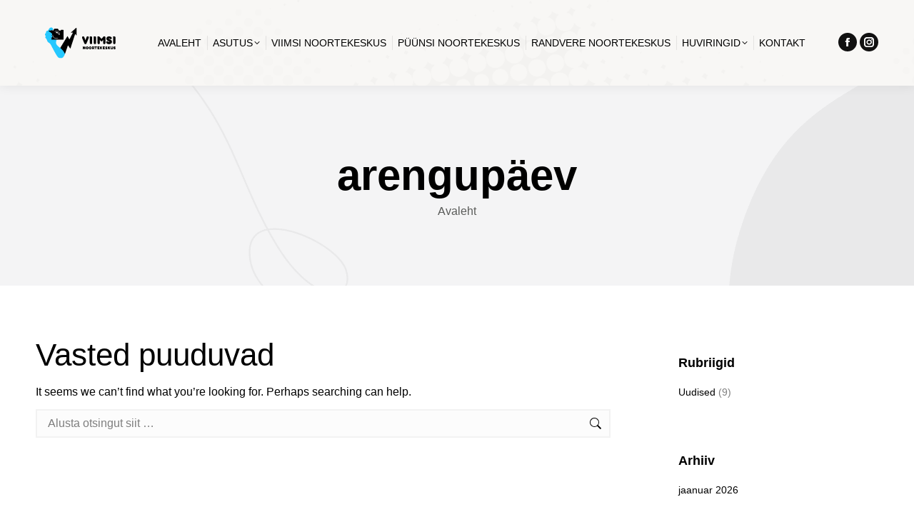

--- FILE ---
content_type: text/css
request_url: https://viimsinoortekeskus.ee/wp-content/uploads/js_composer/custom.css?ver=8.7.2
body_size: -110
content:
.privacy-policy, h4  {
    line-height: 1.15em;
}

--- FILE ---
content_type: image/svg+xml
request_url: https://viimsinoortekeskus.ee/wp-content/uploads/2024/06/Viimsi_NK-d-24-1.svg
body_size: 7020
content:
<?xml version="1.0" encoding="UTF-8"?>
<!-- Generator: Adobe Illustrator 24.0.0, SVG Export Plug-In . SVG Version: 6.00 Build 0)  -->
<svg xmlns="http://www.w3.org/2000/svg" xmlns:xlink="http://www.w3.org/1999/xlink" version="1.1" id="Layer_1" x="0px" y="0px" viewBox="0 0 1016.31 558.55" style="enable-background:new 0 0 1016.31 558.55;" xml:space="preserve" height="68" width="125">
  <style type="text/css">	.st0{fill:#1DD3D9;}	.st1{fill:#FF2B8B;}	.st2{fill:#25C8FF;}	.st3{fill:#FFFFFF;}	.st4{fill:none;}</style>
  <g>	<path d="M257.21,370.13L358.4,204.14c1.06-1.74,3.75-1.45,4.79,0.51l16.51,31.15c1.08,2.03,3.9,2.25,4.87,0.37l36.94-71.12   c1.05-2.02-0.95-4.56-3.24-4.13l-13.69,2.59c-2.72,0.52-4.72-3-2.73-4.8l57.57-51.73c1.71-1.54,4.67-0.06,4.7,2.36l0.98,81.64   c0.03,2.74-3.59,3.44-5.07,0.97l-7.33-12.21c-1.25-2.09-4.25-2-4.94,0.14l-52.71,162.34c-0.67,2.08-3.54,2.24-4.86,0.28l-21-31.24   c-1.31-1.94-4.14-1.81-4.84,0.23l-33.56,97.15"></path>	<path class="st2" d="M110.29,224.42c18.18,16.47,10.34,37.71,32.86,51.8c10.64,6.66,15.71,5.85,31.67,36.73   s49.48,94.02,66.61,119.38s29.58,22.36,49.73,22.36c24.22,0,39.88-46.49,39.88-46.49s-14.06-44.21-64.8-78.67   c-35.6-24.18-38.91-47.72-37.9-58.44s8.06-15.03,2.76-29.42"></path>	<path d="M183.76,134.17c-0.88-0.06-11.04-8.24-11.04-8.24l-24.82,6.49l-13.26,12.13l-13.26,56.12l-5.36,14.67l45.69,17.49   c0,0-1.35,8.9,13.59,8.9h136.15c2.02,0,3.67-1.64,3.67-3.67v-104.2c0-2.02-1.64-3.67-3.67-3.67h-23.99c-2.02,0-3.67,1.64-3.67,3.67   v0.32c0,2.02-1.64,3.67-3.67,3.67h-15.62c-1.32,0-2.54-0.71-3.19-1.86l-9.87-17.47c-0.65-1.15-1.87-1.86-3.19-1.86h-37.62   c-1.33,0-2.56,0.72-3.21,1.89l-9.65,17.41c-0.65,1.17-1.87,1.89-3.21,1.89h-1.32c-2.02,0-3.67-1.64-3.67-3.67l0,0H183.76"></path>	<path class="st2" d="M173.36,133.9c15.94,2.32,22.02-3.76,23.53-7.52c1.5-3.76-5.77-14.12-14.04-21.26s-20.82-0.4-28.69,5.93   c-7.89,6.35-17.43,29.62-17.43,29.62s-10.15-4.89-18.43,4.14s-4.89,21.81-4.89,21.81s-10.72-1.38-11.52,18.49   c-0.49,12.07,10.9,15.39,10.9,15.39s-12.17,8.23-6.15,21.02c6.02,12.78,50.43,19.71,59.79,21.81c16.23,3.63,14.29-18.05,6.02-21.43   s-8.27-3.38-8.27-3.38s18.05,5.64,20.68-6.02c2.63-11.66-4.14-14.66-8.27-16.92c0,0,15.42-11.28,2.63-24.44   c-12.78-13.16-37.6-27.45-37.6-27.45s1.13-5.26,9.78-5.26h19.2c1.56,0,2.82-1.28,2.8-2.84L173.36,133.9z"></path>	<path class="st3" d="M214.42,150.57c5.21-2.62,11.07-4.14,17.3-4.14c21.27,0,38.51,17.24,38.51,38.51c0,0.33-0.04,0.65-0.05,0.98   c1.34,0.64,2.67,1.27,3.97,1.88c0.02-0.49,0.07-0.98,0.07-1.48c0-23.95-19.42-43.37-43.37-43.37c-7.18,0-13.93,1.77-19.9,4.86   C212.06,148.65,213.21,149.57,214.42,150.57z"></path>	<path class="st3" d="M250.24,221.65c-5.04,2.93-10.81,4.78-17.02,5.15c-21.23,1.26-39.46-14.94-40.72-36.17   c-0.02-0.33,0-0.65-0.01-0.98c-1.38-0.56-2.74-1.11-4.08-1.64c0.01,0.5-0.02,0.98,0.01,1.48c1.41,23.91,21.94,42.15,45.85,40.74   c7.17-0.42,13.8-2.59,19.57-6.03C252.71,223.42,251.51,222.58,250.24,221.65z"></path>	<g>		<path class="st3" d="M250.88,160.18c-6.11-4.87-14-7.5-22.34-6.82c-0.04,5.5-1.23,10.79-3.35,15.6c5.24,1.98,9.98,5.05,13.93,8.97    C244.9,173.05,249.04,166.9,250.88,160.18z"></path>		<path class="st3" d="M255.19,164.33c-2.84,6.2-7.69,11.7-13.94,15.86c4.3,4.98,7.4,11.08,8.78,17.89    c5.31-3.51,9.67-8.25,12.75-13.76c-0.02-1.02-0.07-2.04-0.19-3.07C261.83,174.75,259.15,168.95,255.19,164.33z"></path>	</g>	<circle cx="231.06" cy="193.76" r="28.14"></circle></g>
  <g>	<path d="M528.68,222.84c-0.73-1.77-1.08-3.54-1.06-5.32c0.02-1.77,0.36-3.44,1.02-5.01c0.66-1.57,1.6-2.98,2.83-4.23   c1.23-1.25,2.7-2.21,4.43-2.9c1.73-0.68,3.48-1.01,5.25-0.99c1.77,0.02,3.44,0.35,5.01,0.99c1.57,0.64,2.98,1.57,4.23,2.79   c1.25,1.23,2.24,2.7,2.96,4.43l22.35,61.33l3.41,1.5c0.73,1.77,1.07,3.56,1.02,5.35c-0.05,1.79-0.41,3.48-1.09,5.04   s-1.65,2.98-2.9,4.23c-1.25,1.25-2.71,2.24-4.4,2.96c-1.73,0.68-3.46,1.01-5.21,0.99c-1.75-0.02-3.41-0.36-4.97-1.02   c-1.57-0.66-2.99-1.61-4.26-2.86c-1.27-1.25-2.27-2.74-3-4.46L528.68,222.84z M579.24,285.67c-0.73,1.73-1.72,3.21-2.96,4.46   c-1.25,1.25-2.66,2.21-4.23,2.86c-1.57,0.66-3.24,1-5.01,1.02c-1.77,0.02-3.52-0.31-5.25-0.99c-1.73-0.73-3.2-1.71-4.43-2.96   c-1.23-1.25-2.18-2.66-2.86-4.23s-1.03-3.25-1.06-5.04c-0.02-1.79,0.31-3.58,0.99-5.35l3.41-1.5l22.42-61.33   c0.55-1.77,1.43-3.27,2.66-4.5c1.23-1.23,2.65-2.16,4.26-2.79c1.61-0.64,3.33-0.95,5.15-0.95c1.82,0,3.61,0.34,5.38,1.02   c1.68,0.68,3.15,1.65,4.4,2.9c1.25,1.25,2.2,2.66,2.86,4.23c0.66,1.57,1,3.24,1.02,5.01c0.02,1.77-0.33,3.54-1.06,5.32   L579.24,285.67z"></path>	<path d="M644.39,280.5c0,1.86-0.34,3.6-1.02,5.21c-0.68,1.61-1.61,3.02-2.79,4.23c-1.18,1.2-2.58,2.16-4.19,2.86   s-3.37,1.06-5.28,1.06s-3.67-0.35-5.28-1.06c-1.61-0.7-3.01-1.66-4.19-2.86c-1.18-1.2-2.11-2.61-2.79-4.23   c-0.68-1.61-1.02-3.35-1.02-5.21v-61.67c-0.09-1.45-0.32-2.94-0.68-4.46c-0.36-1.52-0.54-2.96-0.54-4.33   c0-0.82,0.12-1.57,0.38-2.25c0.25-0.68,0.68-1.26,1.29-1.74c0.61-0.48,1.46-0.85,2.56-1.12c1.09-0.27,2.5-0.41,4.22-0.41   c2.59,0,5.02,0.17,7.29,0.51c2.27,0.34,4.27,1,6,1.98c1.73,0.98,3.12,2.34,4.19,4.09c1.07,1.75,1.69,4.05,1.87,6.92V280.5z"></path>	<path d="M689.23,280.5c0,1.86-0.34,3.6-1.02,5.21c-0.68,1.61-1.61,3.02-2.79,4.23c-1.18,1.2-2.58,2.16-4.19,2.86   s-3.37,1.06-5.28,1.06s-3.67-0.35-5.28-1.06c-1.61-0.7-3.01-1.66-4.19-2.86c-1.18-1.2-2.11-2.61-2.79-4.23   c-0.68-1.61-1.02-3.35-1.02-5.21v-61.67c-0.09-1.45-0.32-2.94-0.68-4.46c-0.36-1.52-0.54-2.96-0.54-4.33   c0-0.82,0.12-1.57,0.38-2.25c0.25-0.68,0.68-1.26,1.29-1.74c0.61-0.48,1.46-0.85,2.56-1.12c1.09-0.27,2.5-0.41,4.22-0.41   c2.59,0,5.02,0.17,7.29,0.51c2.27,0.34,4.27,1,6,1.98c1.73,0.98,3.12,2.34,4.19,4.09c1.07,1.75,1.69,4.05,1.87,6.92V280.5z"></path>	<path d="M732.44,244.38c0,4.73,0.01,8.79,0.03,12.2c0.02,3.41,0.03,6.45,0.03,9.13s0.01,5.18,0.03,7.5   c0.02,2.32,0.03,4.75,0.03,7.29c0,1.86-0.34,3.6-1.02,5.21c-0.68,1.61-1.61,3.02-2.79,4.23c-1.18,1.2-2.58,2.16-4.19,2.86   c-1.61,0.7-3.37,1.06-5.28,1.06s-3.67-0.35-5.28-1.06c-1.61-0.7-3.01-1.66-4.19-2.86c-1.18-1.2-2.11-2.61-2.79-4.23   c-0.68-1.61-1.02-3.35-1.02-5.21c0-10.36,0.03-20.66,0.1-30.91c0.07-10.25,0.03-20.5-0.1-30.77c0-1.45-0.2-2.91-0.61-4.36   c-0.41-1.45-0.61-2.93-0.61-4.43c0-0.82,0.12-1.57,0.38-2.25c0.25-0.68,0.68-1.26,1.29-1.74c0.61-0.48,1.46-0.85,2.56-1.12   c1.09-0.27,2.5-0.41,4.22-0.41c2.27,0,4.19,0.02,5.76,0.07c1.57,0.05,2.93,0.22,4.09,0.51c1.16,0.3,2.21,0.75,3.17,1.36   s1.98,1.49,3.07,2.62l22.08,24.33c4.04-4.13,7.37-7.68,9.98-10.63c2.61-2.95,4.7-5.39,6.27-7.33c1.57-1.93,2.69-3.43,3.37-4.5   c0.68-1.07,1.13-1.78,1.36-2.15c0.36-0.59,0.78-1.15,1.26-1.67c0.48-0.52,1.12-0.98,1.94-1.36c0.82-0.39,1.84-0.69,3.07-0.92   c1.23-0.23,2.77-0.34,4.63-0.34c2.59,0,4.74,0.38,6.44,1.12c1.7,0.75,3.07,1.73,4.09,2.93c1.02,1.2,1.76,2.57,2.21,4.09   c0.45,1.52,0.76,3.04,0.92,4.57c0.16,1.52,0.21,2.96,0.17,4.33c-0.05,1.36-0.07,2.5-0.07,3.41v55.54c0,1.86-0.34,3.6-1.02,5.21   c-0.68,1.61-1.62,3.02-2.83,4.23c-1.21,1.2-2.61,2.16-4.23,2.86c-1.61,0.7-3.35,1.06-5.21,1.06c-1.23,0-2.6-0.24-4.12-0.72   c-1.52-0.48-2.95-1.25-4.29-2.32c-1.34-1.07-2.45-2.45-3.34-4.16c-0.89-1.7-1.33-3.76-1.33-6.17v-36.12l-9.2,11.72   c-1.82,2.18-3.46,3.93-4.94,5.25c-1.48,1.32-3.06,1.98-4.74,1.98c-0.91,0-1.72-0.16-2.42-0.48c-0.71-0.32-1.42-0.78-2.15-1.4   s-1.49-1.36-2.28-2.25c-0.8-0.89-1.74-1.92-2.83-3.1L732.44,244.38z"></path>	<path d="M856.81,235.86c-0.91,0-1.79-0.03-2.66-0.1s-1.75-0.25-2.66-0.54c-0.91-0.29-1.86-0.73-2.86-1.29   c-1-0.57-2.09-1.37-3.27-2.42c-1.45-1.27-2.75-2.34-3.88-3.2c-1.14-0.86-2.16-1.29-3.07-1.29c-0.5,0-1.03,0.04-1.6,0.14   c-0.57,0.09-1.09,0.24-1.57,0.44c-0.48,0.2-0.86,0.47-1.16,0.78c-0.3,0.32-0.44,0.68-0.44,1.09c0,0.91,0.56,1.81,1.67,2.69   s2.58,1.82,4.4,2.79c1.82,0.98,3.88,2.01,6.2,3.1c2.32,1.09,4.69,2.31,7.12,3.65c2.43,1.34,4.8,2.83,7.12,4.46   c2.32,1.64,4.38,3.46,6.2,5.49c1.82,2.02,3.28,4.26,4.4,6.71c1.11,2.45,1.67,5.2,1.67,8.25c0,3.18-0.51,6.08-1.53,8.69   c-1.02,2.61-2.4,4.93-4.12,6.95s-3.73,3.77-6,5.25c-2.27,1.48-4.66,2.7-7.16,3.68c-2.5,0.98-5.01,1.69-7.53,2.15   s-4.92,0.68-7.19,0.68c-5.91,0-10.95-0.68-15.13-2.04c-4.18-1.36-7.59-3.1-10.22-5.21c-2.64-2.11-4.56-4.44-5.76-6.99   c-1.2-2.54-1.81-4.97-1.81-7.29c0-1.68,0.28-3.26,0.85-4.74s1.37-2.74,2.42-3.78c1.04-1.04,2.28-1.88,3.71-2.49   c1.43-0.61,3.01-0.92,4.74-0.92c1.91,0,3.82,0.49,5.72,1.47c1.91,0.98,4,2.33,6.27,4.05c0.64,0.5,1.38,0.93,2.25,1.29   c0.86,0.36,1.74,0.66,2.62,0.89c0.89,0.23,1.71,0.4,2.49,0.51c0.77,0.11,1.41,0.17,1.91,0.17c1.18,0,2.28-0.18,3.3-0.55   c1.02-0.36,1.53-1.07,1.53-2.11c0-0.82-0.88-1.65-2.62-2.49c-1.75-0.84-3.95-1.84-6.61-3c-2.66-1.16-5.52-2.53-8.59-4.12   c-3.07-1.59-5.93-3.54-8.59-5.86c-2.66-2.32-4.86-5.07-6.61-8.25c-1.75-3.18-2.62-6.93-2.62-11.24c0-4,0.72-7.63,2.15-10.9   c1.43-3.27,3.53-6.09,6.3-8.45c2.77-2.36,6.18-4.19,10.22-5.49c4.04-1.29,8.66-1.94,13.83-1.94c1.77,0,3.72,0.22,5.86,0.65   c2.13,0.43,4.28,1.06,6.44,1.87c2.16,0.82,4.25,1.82,6.27,3c2.02,1.18,3.82,2.54,5.38,4.09c1.57,1.55,2.82,3.25,3.75,5.11   c0.93,1.86,1.4,3.86,1.4,6c0,1.95-0.31,3.61-0.92,4.97c-0.61,1.36-1.49,2.47-2.62,3.31c-1.14,0.84-2.5,1.44-4.09,1.81   C860.53,235.68,858.76,235.86,856.81,235.86z"></path>	<path d="M912.21,280.5c0,1.86-0.34,3.6-1.02,5.21c-0.68,1.61-1.61,3.02-2.79,4.23c-1.18,1.2-2.58,2.16-4.19,2.86   s-3.37,1.06-5.28,1.06s-3.67-0.35-5.28-1.06c-1.61-0.7-3.01-1.66-4.19-2.86c-1.18-1.2-2.11-2.61-2.79-4.23   c-0.68-1.61-1.02-3.35-1.02-5.21v-61.67c-0.09-1.45-0.32-2.94-0.68-4.46c-0.36-1.52-0.54-2.96-0.54-4.33   c0-0.82,0.12-1.57,0.38-2.25c0.25-0.68,0.68-1.26,1.29-1.74c0.61-0.48,1.46-0.85,2.56-1.12c1.09-0.27,2.5-0.41,4.22-0.41   c2.59,0,5.02,0.17,7.29,0.51c2.27,0.34,4.27,1,6,1.98c1.73,0.98,3.12,2.34,4.19,4.09c1.07,1.75,1.69,4.05,1.87,6.92V280.5z"></path>	<path d="M565.78,347.83c0,0.72-0.11,1.41-0.33,2.06c-0.22,0.65-0.54,1.22-0.95,1.71c-0.41,0.49-0.91,0.88-1.51,1.17   c-0.59,0.29-1.26,0.43-2,0.43c-0.64,0-1.27-0.13-1.89-0.38c-0.62-0.25-1.16-0.65-1.64-1.2l-10.39-12.53c0,1.55-0.01,3.09-0.02,4.64   s-0.02,3.09-0.02,4.64c0,0.69-0.12,1.33-0.36,1.92c-0.24,0.59-0.57,1.1-0.99,1.53c-0.42,0.43-0.92,0.77-1.49,1.01   c-0.58,0.25-1.2,0.37-1.88,0.37c-0.69,0-1.33-0.12-1.91-0.37c-0.58-0.25-1.09-0.59-1.52-1.02s-0.76-0.95-1.01-1.54   c-0.25-0.59-0.37-1.23-0.37-1.9v-22.33c-0.03-0.53-0.12-1.07-0.25-1.62s-0.2-1.07-0.2-1.57c0-0.3,0.04-0.57,0.14-0.81   c0.09-0.25,0.25-0.46,0.47-0.63s0.53-0.31,0.93-0.41c0.39-0.1,0.9-0.15,1.53-0.15c0.74,0,1.38,0.01,1.92,0.04   c0.54,0.02,1.04,0.1,1.49,0.23c0.45,0.13,0.88,0.33,1.29,0.59c0.41,0.26,0.86,0.64,1.33,1.13l10.02,12.07l-0.05-8.71   c0-0.59-0.07-1.18-0.21-1.75s-0.21-1.11-0.21-1.6c0-0.38,0.04-0.69,0.14-0.95c0.09-0.25,0.28-0.46,0.57-0.62   c0.29-0.16,0.69-0.27,1.22-0.33s1.23-0.1,2.12-0.1c0.81,0,1.58,0.05,2.31,0.16c0.73,0.11,1.37,0.33,1.92,0.67   c0.55,0.34,0.99,0.82,1.31,1.46c0.32,0.63,0.48,1.48,0.48,2.55V347.83z"></path>	<path d="M570.4,337.03c0-2.22,0.42-4.31,1.27-6.27c0.85-1.96,2-3.67,3.47-5.14c1.46-1.47,3.18-2.63,5.14-3.48   c1.96-0.85,4.07-1.27,6.3-1.27c1.48,0,2.91,0.19,4.28,0.58s2.66,0.93,3.86,1.64c1.2,0.71,2.29,1.55,3.27,2.53s1.82,2.07,2.53,3.27   c0.71,1.2,1.25,2.49,1.64,3.86c0.39,1.37,0.58,2.8,0.58,4.28c0,2.24-0.42,4.34-1.27,6.3c-0.85,1.97-2.01,3.68-3.48,5.14   c-1.47,1.46-3.19,2.62-5.14,3.47s-4.05,1.27-6.27,1.27c-2.24,0-4.34-0.42-6.3-1.27c-1.97-0.85-3.68-2-5.14-3.47   c-1.46-1.46-2.62-3.18-3.47-5.14C570.82,341.36,570.4,339.26,570.4,337.03z M580.07,337.12c0,0.87,0.17,1.71,0.51,2.52   s0.8,1.52,1.39,2.13c0.59,0.62,1.28,1.11,2.07,1.47c0.79,0.36,1.64,0.54,2.54,0.54c0.89,0,1.73-0.18,2.52-0.55   c0.79-0.37,1.48-0.86,2.07-1.48s1.06-1.33,1.41-2.15s0.52-1.67,0.52-2.58c0-0.89-0.17-1.73-0.52-2.53s-0.81-1.5-1.41-2.1   s-1.28-1.08-2.07-1.44c-0.79-0.36-1.63-0.54-2.52-0.54c-0.9,0-1.75,0.18-2.54,0.54c-0.79,0.36-1.48,0.85-2.07,1.47   c-0.59,0.62-1.06,1.33-1.39,2.15C580.24,335.38,580.07,336.24,580.07,337.12z"></path>	<path d="M605.83,337.03c0-2.22,0.42-4.31,1.27-6.27c0.85-1.96,2-3.67,3.47-5.14c1.46-1.47,3.18-2.63,5.14-3.48   c1.96-0.85,4.07-1.27,6.3-1.27c1.48,0,2.91,0.19,4.28,0.58s2.66,0.93,3.86,1.64c1.2,0.71,2.29,1.55,3.27,2.53s1.82,2.07,2.53,3.27   c0.71,1.2,1.25,2.49,1.64,3.86c0.39,1.37,0.58,2.8,0.58,4.28c0,2.24-0.42,4.34-1.27,6.3c-0.85,1.97-2.01,3.68-3.48,5.14   c-1.47,1.46-3.19,2.62-5.14,3.47s-4.05,1.27-6.27,1.27c-2.24,0-4.34-0.42-6.3-1.27c-1.97-0.85-3.68-2-5.14-3.47   c-1.46-1.46-2.62-3.18-3.47-5.14C606.25,341.36,605.83,339.26,605.83,337.03z M615.5,337.12c0,0.87,0.17,1.71,0.51,2.52   s0.8,1.52,1.39,2.13c0.59,0.62,1.28,1.11,2.07,1.47c0.79,0.36,1.64,0.54,2.54,0.54c0.89,0,1.73-0.18,2.52-0.55   c0.79-0.37,1.48-0.86,2.07-1.48s1.06-1.33,1.41-2.15s0.52-1.67,0.52-2.58c0-0.89-0.17-1.73-0.52-2.53s-0.81-1.5-1.41-2.1   s-1.28-1.08-2.07-1.44c-0.79-0.36-1.63-0.54-2.52-0.54c-0.9,0-1.75,0.18-2.54,0.54c-0.79,0.36-1.48,0.85-2.07,1.47   c-0.59,0.62-1.06,1.33-1.39,2.15C615.67,335.38,615.5,336.24,615.5,337.12z"></path>	<path d="M668.87,332.49c0,1.1-0.16,2.16-0.48,3.16c-0.32,1-0.77,1.94-1.34,2.81s-1.26,1.66-2.05,2.36s-1.66,1.3-2.6,1.8   c-0.95,0.5-1.95,0.89-3.01,1.16c-1.06,0.27-2.15,0.41-3.27,0.41h-3.26v4.19c0,0.67-0.12,1.31-0.37,1.9   c-0.25,0.59-0.59,1.11-1.02,1.54s-0.95,0.78-1.53,1.02c-0.58,0.25-1.21,0.37-1.89,0.37c-0.69,0-1.33-0.12-1.91-0.37   c-0.58-0.25-1.09-0.59-1.52-1.02s-0.76-0.95-1.01-1.54c-0.25-0.59-0.37-1.23-0.37-1.9V325.7c-0.03-0.54-0.12-1.09-0.25-1.64   s-0.2-1.07-0.2-1.54c0-0.3,0.04-0.57,0.14-0.81c0.09-0.25,0.25-0.46,0.47-0.63c0.22-0.17,0.53-0.31,0.93-0.41   c0.39-0.1,0.9-0.15,1.53-0.15h10.26c1.68,0,3.29,0.31,4.82,0.93c1.54,0.62,2.89,1.46,4.07,2.54c1.18,1.08,2.11,2.34,2.81,3.8   S668.87,330.81,668.87,332.49z M659.42,332.78c0-0.46-0.09-0.91-0.26-1.36c-0.17-0.44-0.41-0.84-0.7-1.18   c-0.3-0.35-0.65-0.62-1.05-0.84c-0.4-0.21-0.84-0.32-1.3-0.32h-3.45v6.93h3.45c0.46,0,0.89-0.08,1.3-0.25   c0.4-0.16,0.75-0.39,1.05-0.68c0.3-0.29,0.53-0.63,0.7-1.02C659.34,333.67,659.42,333.24,659.42,332.78z M661.74,338.28l6.37,7.23   c0.44,0.49,0.76,1.04,0.94,1.63c0.18,0.59,0.24,1.19,0.17,1.79c-0.07,0.6-0.25,1.18-0.54,1.74s-0.71,1.04-1.23,1.46   s-1.08,0.7-1.68,0.88c-0.59,0.17-1.18,0.23-1.78,0.16c-0.59-0.07-1.16-0.24-1.69-0.53c-0.53-0.29-1.01-0.69-1.42-1.2l-6.91-9.47   L661.74,338.28z"></path>	<path d="M699.32,325.7c0,0.67-0.13,1.3-0.38,1.89s-0.6,1.09-1.05,1.52s-0.96,0.77-1.54,1.02c-0.58,0.26-1.21,0.38-1.86,0.38h-4.54   l-0.12,17.86c0,0.67-0.12,1.31-0.36,1.9c-0.24,0.59-0.57,1.11-0.99,1.54c-0.42,0.44-0.92,0.78-1.49,1.02   c-0.58,0.25-1.2,0.37-1.88,0.37c-0.69,0-1.33-0.13-1.91-0.38s-1.09-0.6-1.5-1.04c-0.42-0.44-0.75-0.95-0.97-1.53   c-0.23-0.58-0.35-1.21-0.35-1.89l-0.1-17.86h-4.69c-0.67,0-1.3-0.12-1.88-0.37c-0.58-0.25-1.08-0.58-1.52-1.01   s-0.78-0.94-1.02-1.53c-0.25-0.59-0.37-1.23-0.37-1.9c0-0.69,0.12-1.33,0.37-1.91c0.25-0.58,0.59-1.09,1.02-1.53   c0.44-0.44,0.94-0.78,1.52-1.02c0.58-0.25,1.2-0.37,1.88-0.37h18.9c0.66,0,1.28,0.13,1.86,0.38c0.58,0.26,1.1,0.6,1.54,1.04   s0.79,0.95,1.05,1.53S699.32,325.03,699.32,325.7z"></path>	<path d="M729.1,348.38c0,0.67-0.12,1.31-0.37,1.9c-0.25,0.59-0.59,1.11-1.02,1.54s-0.95,0.78-1.54,1.02   c-0.59,0.25-1.23,0.37-1.9,0.37h-14.88c-0.69,0-1.33-0.12-1.91-0.37c-0.58-0.25-1.09-0.58-1.52-1.01   c-0.43-0.43-0.76-0.94-1.01-1.53c-0.25-0.59-0.37-1.23-0.37-1.92v-22.33c-0.03-0.53-0.12-1.07-0.25-1.62s-0.2-1.07-0.2-1.57   c0-0.3,0.04-0.57,0.14-0.81c0.09-0.25,0.25-0.46,0.47-0.63s0.53-0.31,0.93-0.41c0.39-0.1,0.9-0.15,1.53-0.15h17.08   c1.02,0,1.88,0.23,2.57,0.68c0.69,0.45,1.21,1.02,1.57,1.69c0.35,0.67,0.53,1.41,0.54,2.21c0.01,0.8-0.16,1.53-0.49,2.21   c-0.34,0.67-0.86,1.24-1.55,1.69c-0.7,0.45-1.58,0.68-2.63,0.68H714.2v2.62h6.98c0.74,0,1.43,0.18,2.07,0.55s1.16,0.85,1.57,1.44   c0.4,0.59,0.66,1.25,0.76,1.99c0.11,0.73,0,1.46-0.33,2.18c-0.38,0.84-0.92,1.49-1.63,1.96c-0.71,0.47-1.52,0.7-2.44,0.7h-6.98   v2.07h10.07c0.67,0,1.31,0.12,1.9,0.37c0.59,0.25,1.11,0.58,1.54,1.01s0.78,0.94,1.02,1.53   C728.98,347.04,729.1,347.69,729.1,348.38z"></path>	<path d="M735.76,320.52c0.82,0,1.65,0.05,2.48,0.14c0.83,0.09,1.58,0.3,2.25,0.63c0.67,0.33,1.21,0.81,1.64,1.46   s0.64,1.5,0.64,2.59l0.02,4.76l8.66-8.04c0.62-0.58,1.37-0.94,2.22-1.1c0.85-0.16,1.7-0.08,2.54,0.23c0.25,0.08,0.5,0.19,0.76,0.33   c0.26,0.14,0.52,0.3,0.77,0.49c0.25,0.19,0.47,0.4,0.67,0.63s0.35,0.48,0.47,0.74c0.21,0.53,0.36,1.07,0.44,1.62   c0.08,0.55,0.08,1.09,0,1.62c-0.08,0.53-0.25,1.02-0.51,1.49c-0.26,0.47-0.6,0.88-1.05,1.22l-6.54,5.11l7.53,11.42   c0.51,0.77,0.76,1.57,0.76,2.38s-0.22,1.62-0.67,2.41c-0.4,0.72-0.95,1.33-1.67,1.83c-0.72,0.49-1.58,0.74-2.6,0.74   c-0.81,0-1.56-0.2-2.27-0.59s-1.3-0.99-1.78-1.78l-6.51-10.91l-1.31,1.09l0.05,7.35c0,0.67-0.12,1.3-0.37,1.89   s-0.58,1.09-1.01,1.53c-0.43,0.44-0.93,0.78-1.52,1.04s-1.22,0.38-1.91,0.38c-0.69,0-1.33-0.13-1.91-0.38   c-0.58-0.25-1.09-0.6-1.52-1.04c-0.43-0.44-0.76-0.95-1.01-1.53s-0.37-1.21-0.37-1.89V325.7c-0.03-0.54-0.12-1.09-0.25-1.64   s-0.2-1.07-0.2-1.54c0-0.3,0.04-0.57,0.14-0.81c0.09-0.25,0.25-0.46,0.47-0.63c0.22-0.17,0.53-0.31,0.93-0.41   C734.63,320.57,735.14,320.52,735.76,320.52z"></path>	<path d="M790.71,348.38c0,0.67-0.12,1.31-0.37,1.9c-0.25,0.59-0.59,1.11-1.02,1.54s-0.95,0.78-1.54,1.02   c-0.59,0.25-1.23,0.37-1.9,0.37H771c-0.69,0-1.33-0.12-1.91-0.37c-0.58-0.25-1.09-0.58-1.52-1.01c-0.43-0.43-0.76-0.94-1.01-1.53   c-0.25-0.59-0.37-1.23-0.37-1.92v-22.33c-0.03-0.53-0.12-1.07-0.25-1.62s-0.2-1.07-0.2-1.57c0-0.3,0.04-0.57,0.14-0.81   c0.09-0.25,0.25-0.46,0.47-0.63s0.53-0.31,0.93-0.41c0.39-0.1,0.9-0.15,1.53-0.15h17.08c1.02,0,1.88,0.23,2.57,0.68   c0.69,0.45,1.21,1.02,1.57,1.69c0.35,0.67,0.53,1.41,0.54,2.21c0.01,0.8-0.16,1.53-0.49,2.21c-0.34,0.67-0.86,1.24-1.55,1.69   c-0.7,0.45-1.58,0.68-2.63,0.68h-10.07v2.62h6.98c0.74,0,1.43,0.18,2.07,0.55s1.16,0.85,1.57,1.44c0.4,0.59,0.66,1.25,0.76,1.99   c0.11,0.73,0,1.46-0.33,2.18c-0.38,0.84-0.92,1.49-1.63,1.96c-0.71,0.47-1.52,0.7-2.44,0.7h-6.98v2.07h10.07   c0.67,0,1.31,0.12,1.9,0.37c0.59,0.25,1.11,0.58,1.54,1.01s0.78,0.94,1.02,1.53C790.59,347.04,790.71,347.69,790.71,348.38z"></path>	<path d="M813.41,332.21c-0.33,0-0.65-0.01-0.96-0.04c-0.31-0.03-0.63-0.09-0.96-0.2c-0.33-0.11-0.67-0.26-1.04-0.47   c-0.36-0.21-0.76-0.5-1.18-0.88c-0.53-0.46-1-0.85-1.41-1.16s-0.78-0.47-1.11-0.47c-0.18,0-0.37,0.02-0.58,0.05   c-0.21,0.03-0.4,0.09-0.57,0.16c-0.17,0.07-0.31,0.17-0.42,0.28c-0.11,0.12-0.16,0.25-0.16,0.39c0,0.33,0.2,0.65,0.6,0.97   c0.4,0.32,0.93,0.66,1.59,1.01c0.66,0.35,1.41,0.73,2.25,1.12s1.7,0.83,2.58,1.32s1.74,1.02,2.58,1.62   c0.84,0.59,1.59,1.25,2.25,1.99c0.66,0.73,1.19,1.54,1.59,2.43c0.4,0.89,0.6,1.88,0.6,2.99c0,1.15-0.18,2.2-0.55,3.15   c-0.37,0.95-0.87,1.79-1.49,2.52c-0.62,0.73-1.35,1.37-2.17,1.9c-0.82,0.53-1.69,0.98-2.59,1.33c-0.91,0.35-1.81,0.61-2.73,0.78   s-1.78,0.25-2.6,0.25c-2.14,0-3.96-0.25-5.48-0.74s-2.75-1.12-3.7-1.89s-1.65-1.61-2.08-2.53c-0.44-0.92-0.65-1.8-0.65-2.64   c0-0.61,0.1-1.18,0.31-1.71c0.21-0.54,0.5-0.99,0.88-1.37c0.38-0.38,0.83-0.68,1.34-0.9c0.52-0.22,1.09-0.33,1.71-0.33   c0.69,0,1.38,0.18,2.07,0.53c0.69,0.35,1.45,0.84,2.27,1.47c0.23,0.18,0.5,0.34,0.81,0.47s0.63,0.24,0.95,0.32   c0.32,0.08,0.62,0.14,0.9,0.19c0.28,0.04,0.51,0.06,0.69,0.06c0.43,0,0.83-0.07,1.2-0.2s0.56-0.39,0.56-0.77   c0-0.3-0.32-0.6-0.95-0.9c-0.63-0.3-1.43-0.67-2.39-1.09c-0.96-0.42-2-0.92-3.11-1.49s-2.15-1.28-3.11-2.12   c-0.96-0.84-1.76-1.83-2.39-2.99c-0.63-1.15-0.95-2.51-0.95-4.07c0-1.45,0.26-2.76,0.78-3.95s1.28-2.2,2.28-3.06   c1-0.86,2.24-1.52,3.7-1.99s3.13-0.7,5.01-0.7c0.64,0,1.35,0.08,2.12,0.23s1.55,0.38,2.33,0.68c0.78,0.3,1.54,0.66,2.27,1.08   c0.73,0.43,1.38,0.92,1.95,1.48c0.57,0.56,1.02,1.18,1.36,1.85c0.34,0.67,0.51,1.4,0.51,2.17c0,0.71-0.11,1.31-0.33,1.8   c-0.22,0.49-0.54,0.89-0.95,1.2s-0.9,0.52-1.48,0.65C814.76,332.15,814.12,332.21,813.41,332.21z"></path>	<path d="M827.45,320.52c0.82,0,1.65,0.05,2.48,0.14c0.83,0.09,1.58,0.3,2.25,0.63c0.67,0.33,1.21,0.81,1.64,1.46   s0.64,1.5,0.64,2.59l0.02,4.76l8.66-8.04c0.62-0.58,1.37-0.94,2.22-1.1c0.85-0.16,1.7-0.08,2.54,0.23c0.25,0.08,0.5,0.19,0.76,0.33   c0.26,0.14,0.52,0.3,0.77,0.49c0.25,0.19,0.47,0.4,0.67,0.63s0.35,0.48,0.47,0.74c0.21,0.53,0.36,1.07,0.44,1.62   c0.08,0.55,0.08,1.09,0,1.62c-0.08,0.53-0.25,1.02-0.51,1.49c-0.26,0.47-0.6,0.88-1.05,1.22l-6.54,5.11l7.53,11.42   c0.51,0.77,0.76,1.57,0.76,2.38s-0.22,1.62-0.67,2.41c-0.4,0.72-0.95,1.33-1.67,1.83c-0.72,0.49-1.58,0.74-2.6,0.74   c-0.81,0-1.56-0.2-2.27-0.59s-1.3-0.99-1.78-1.78l-6.51-10.91l-1.31,1.09l0.05,7.35c0,0.67-0.12,1.3-0.37,1.89   s-0.58,1.09-1.01,1.53c-0.43,0.44-0.93,0.78-1.52,1.04s-1.22,0.38-1.91,0.38c-0.69,0-1.33-0.13-1.91-0.38   c-0.58-0.25-1.09-0.6-1.52-1.04c-0.43-0.44-0.76-0.95-1.01-1.53s-0.37-1.21-0.37-1.89V325.7c-0.03-0.54-0.12-1.09-0.25-1.64   s-0.2-1.07-0.2-1.54c0-0.3,0.04-0.57,0.14-0.81c0.09-0.25,0.25-0.46,0.47-0.63c0.22-0.17,0.53-0.31,0.93-0.41   C826.32,320.57,826.83,320.52,827.45,320.52z"></path>	<path d="M856.45,326.05c-0.03-0.53-0.12-1.07-0.25-1.62s-0.2-1.07-0.2-1.57c0-0.3,0.04-0.57,0.14-0.81   c0.09-0.25,0.25-0.46,0.47-0.63s0.53-0.31,0.92-0.41c0.4-0.1,0.91-0.15,1.53-0.15c0.9,0,1.77,0.05,2.6,0.16   c0.83,0.11,1.56,0.33,2.2,0.68c0.63,0.35,1.15,0.83,1.54,1.47c0.39,0.63,0.62,1.48,0.67,2.53v14.24c0,0.59,0.12,1.16,0.36,1.7   s0.58,1.02,1.02,1.43c0.44,0.41,0.97,0.74,1.59,0.97c0.62,0.24,1.3,0.36,2.06,0.36c0.64,0,1.26-0.12,1.86-0.36   c0.6-0.24,1.13-0.56,1.6-0.97s0.85-0.89,1.13-1.43s0.43-1.11,0.43-1.7l-0.05-13.89c-0.03-0.53-0.11-1.07-0.23-1.62   s-0.19-1.07-0.19-1.57c0-0.3,0.05-0.57,0.14-0.81c0.09-0.25,0.25-0.46,0.47-0.63c0.22-0.17,0.53-0.31,0.93-0.41s0.9-0.15,1.5-0.15   c0.84,0,1.67,0.05,2.5,0.16c0.83,0.11,1.58,0.33,2.26,0.67c0.67,0.34,1.22,0.82,1.64,1.46c0.42,0.63,0.63,1.48,0.63,2.55   l0.05,14.21c-0.03,1.28-0.24,2.52-0.62,3.71c-0.38,1.19-0.9,2.31-1.57,3.36c-0.67,1.04-1.45,2-2.36,2.86   c-0.91,0.86-1.9,1.6-2.97,2.22c-1.08,0.62-2.22,1.1-3.44,1.44c-1.22,0.34-2.46,0.52-3.73,0.52c-1.3,0-2.57-0.17-3.8-0.51   s-2.39-0.81-3.48-1.42c-1.08-0.61-2.08-1.34-2.99-2.2s-1.69-1.81-2.34-2.85c-0.66-1.04-1.17-2.17-1.53-3.38   c-0.36-1.21-0.54-2.46-0.54-3.76L856.45,326.05z"></path>	<path d="M908.04,332.21c-0.33,0-0.65-0.01-0.96-0.04c-0.31-0.03-0.63-0.09-0.96-0.2c-0.33-0.11-0.67-0.26-1.04-0.47   c-0.36-0.21-0.76-0.5-1.18-0.88c-0.53-0.46-1-0.85-1.41-1.16s-0.78-0.47-1.11-0.47c-0.18,0-0.37,0.02-0.58,0.05   c-0.21,0.03-0.4,0.09-0.57,0.16c-0.17,0.07-0.31,0.17-0.42,0.28c-0.11,0.12-0.16,0.25-0.16,0.39c0,0.33,0.2,0.65,0.6,0.97   c0.4,0.32,0.93,0.66,1.59,1.01c0.66,0.35,1.41,0.73,2.25,1.12s1.7,0.83,2.58,1.32s1.74,1.02,2.58,1.62   c0.84,0.59,1.59,1.25,2.25,1.99c0.66,0.73,1.19,1.54,1.59,2.43c0.4,0.89,0.6,1.88,0.6,2.99c0,1.15-0.18,2.2-0.55,3.15   c-0.37,0.95-0.87,1.79-1.49,2.52c-0.62,0.73-1.35,1.37-2.17,1.9c-0.82,0.53-1.69,0.98-2.59,1.33c-0.91,0.35-1.81,0.61-2.73,0.78   s-1.78,0.25-2.6,0.25c-2.14,0-3.96-0.25-5.48-0.74s-2.75-1.12-3.7-1.89s-1.65-1.61-2.08-2.53c-0.44-0.92-0.65-1.8-0.65-2.64   c0-0.61,0.1-1.18,0.31-1.71c0.21-0.54,0.5-0.99,0.88-1.37c0.38-0.38,0.83-0.68,1.34-0.9c0.52-0.22,1.09-0.33,1.71-0.33   c0.69,0,1.38,0.18,2.07,0.53c0.69,0.35,1.45,0.84,2.27,1.47c0.23,0.18,0.5,0.34,0.81,0.47s0.63,0.24,0.95,0.32   c0.32,0.08,0.62,0.14,0.9,0.19c0.28,0.04,0.51,0.06,0.69,0.06c0.43,0,0.83-0.07,1.2-0.2s0.56-0.39,0.56-0.77   c0-0.3-0.32-0.6-0.95-0.9c-0.63-0.3-1.43-0.67-2.39-1.09c-0.96-0.42-2-0.92-3.11-1.49s-2.15-1.28-3.11-2.12   c-0.96-0.84-1.76-1.83-2.39-2.99c-0.63-1.15-0.95-2.51-0.95-4.07c0-1.45,0.26-2.76,0.78-3.95s1.28-2.2,2.28-3.06   c1-0.86,2.24-1.52,3.7-1.99s3.13-0.7,5.01-0.7c0.64,0,1.35,0.08,2.12,0.23s1.55,0.38,2.33,0.68c0.78,0.3,1.54,0.66,2.27,1.08   c0.73,0.43,1.38,0.92,1.95,1.48c0.57,0.56,1.02,1.18,1.36,1.85c0.34,0.67,0.51,1.4,0.51,2.17c0,0.71-0.11,1.31-0.33,1.8   c-0.22,0.49-0.54,0.89-0.95,1.2s-0.9,0.52-1.48,0.65C909.39,332.15,908.75,332.21,908.04,332.21z"></path></g>
  <rect x="228.88" y="-228.88" transform="matrix(-1.836970e-16 1 -1 -1.836970e-16 787.4264 -228.8804)" class="st4" width="558.55" height="1016.31"></rect>
</svg>
